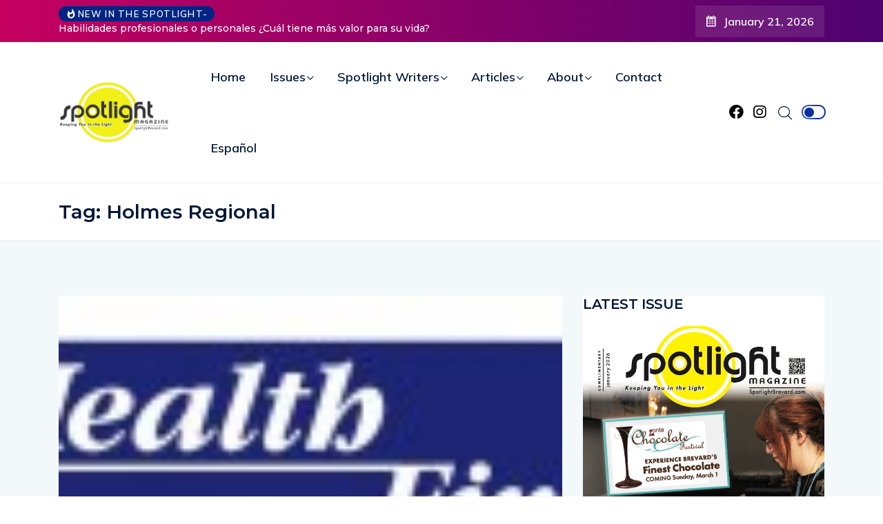

--- FILE ---
content_type: text/html; charset=UTF-8
request_url: https://spotlightbrevard.com/tag/holmes-regional/
body_size: 86066
content:
<!DOCTYPE html>
  <html lang="en-US"> 
    <head>
        <meta charset="UTF-8">
        <meta name="viewport" content="width=device-width, initial-scale=1, maximum-scale=1">
		<title>Holmes Regional &#8211; Spotlight Magazine Brevard</title>
<meta name='robots' content='max-image-preview:large' />
	<style>img:is([sizes="auto" i], [sizes^="auto," i]) { contain-intrinsic-size: 3000px 1500px }</style>
	<!-- Jetpack Site Verification Tags -->
<meta name="google-site-verification" content="3x8YIZzZM-VHdr0ryDRefvL3rH9J6xODT-xjZyX_uFA" />
<link rel='dns-prefetch' href='//secure.gravatar.com' />
<link rel='dns-prefetch' href='//www.googletagmanager.com' />
<link rel='dns-prefetch' href='//stats.wp.com' />
<link rel='dns-prefetch' href='//fonts.googleapis.com' />
<link rel='dns-prefetch' href='//widgets.wp.com' />
<link rel='dns-prefetch' href='//s0.wp.com' />
<link rel='dns-prefetch' href='//0.gravatar.com' />
<link rel='dns-prefetch' href='//1.gravatar.com' />
<link rel='dns-prefetch' href='//2.gravatar.com' />
<link rel="alternate" type="application/rss+xml" title="Spotlight Magazine Brevard &raquo; Feed" href="https://spotlightbrevard.com/feed/" />
<link rel="alternate" type="application/rss+xml" title="Spotlight Magazine Brevard &raquo; Holmes Regional Tag Feed" href="https://spotlightbrevard.com/tag/holmes-regional/feed/" />
		<script type="text/javascript">
			var ajaxurl = 'https://spotlightbrevard.com/wp-admin/admin-ajax.php';
		</script>
		<script type="text/javascript">
/* <![CDATA[ */
window._wpemojiSettings = {"baseUrl":"https:\/\/s.w.org\/images\/core\/emoji\/15.0.3\/72x72\/","ext":".png","svgUrl":"https:\/\/s.w.org\/images\/core\/emoji\/15.0.3\/svg\/","svgExt":".svg","source":{"concatemoji":"https:\/\/spotlightbrevard.com\/wp-includes\/js\/wp-emoji-release.min.js?ver=036fa43206a6bc10f92f01385a5d794e"}};
/*! This file is auto-generated */
!function(i,n){var o,s,e;function c(e){try{var t={supportTests:e,timestamp:(new Date).valueOf()};sessionStorage.setItem(o,JSON.stringify(t))}catch(e){}}function p(e,t,n){e.clearRect(0,0,e.canvas.width,e.canvas.height),e.fillText(t,0,0);var t=new Uint32Array(e.getImageData(0,0,e.canvas.width,e.canvas.height).data),r=(e.clearRect(0,0,e.canvas.width,e.canvas.height),e.fillText(n,0,0),new Uint32Array(e.getImageData(0,0,e.canvas.width,e.canvas.height).data));return t.every(function(e,t){return e===r[t]})}function u(e,t,n){switch(t){case"flag":return n(e,"\ud83c\udff3\ufe0f\u200d\u26a7\ufe0f","\ud83c\udff3\ufe0f\u200b\u26a7\ufe0f")?!1:!n(e,"\ud83c\uddfa\ud83c\uddf3","\ud83c\uddfa\u200b\ud83c\uddf3")&&!n(e,"\ud83c\udff4\udb40\udc67\udb40\udc62\udb40\udc65\udb40\udc6e\udb40\udc67\udb40\udc7f","\ud83c\udff4\u200b\udb40\udc67\u200b\udb40\udc62\u200b\udb40\udc65\u200b\udb40\udc6e\u200b\udb40\udc67\u200b\udb40\udc7f");case"emoji":return!n(e,"\ud83d\udc26\u200d\u2b1b","\ud83d\udc26\u200b\u2b1b")}return!1}function f(e,t,n){var r="undefined"!=typeof WorkerGlobalScope&&self instanceof WorkerGlobalScope?new OffscreenCanvas(300,150):i.createElement("canvas"),a=r.getContext("2d",{willReadFrequently:!0}),o=(a.textBaseline="top",a.font="600 32px Arial",{});return e.forEach(function(e){o[e]=t(a,e,n)}),o}function t(e){var t=i.createElement("script");t.src=e,t.defer=!0,i.head.appendChild(t)}"undefined"!=typeof Promise&&(o="wpEmojiSettingsSupports",s=["flag","emoji"],n.supports={everything:!0,everythingExceptFlag:!0},e=new Promise(function(e){i.addEventListener("DOMContentLoaded",e,{once:!0})}),new Promise(function(t){var n=function(){try{var e=JSON.parse(sessionStorage.getItem(o));if("object"==typeof e&&"number"==typeof e.timestamp&&(new Date).valueOf()<e.timestamp+604800&&"object"==typeof e.supportTests)return e.supportTests}catch(e){}return null}();if(!n){if("undefined"!=typeof Worker&&"undefined"!=typeof OffscreenCanvas&&"undefined"!=typeof URL&&URL.createObjectURL&&"undefined"!=typeof Blob)try{var e="postMessage("+f.toString()+"("+[JSON.stringify(s),u.toString(),p.toString()].join(",")+"));",r=new Blob([e],{type:"text/javascript"}),a=new Worker(URL.createObjectURL(r),{name:"wpTestEmojiSupports"});return void(a.onmessage=function(e){c(n=e.data),a.terminate(),t(n)})}catch(e){}c(n=f(s,u,p))}t(n)}).then(function(e){for(var t in e)n.supports[t]=e[t],n.supports.everything=n.supports.everything&&n.supports[t],"flag"!==t&&(n.supports.everythingExceptFlag=n.supports.everythingExceptFlag&&n.supports[t]);n.supports.everythingExceptFlag=n.supports.everythingExceptFlag&&!n.supports.flag,n.DOMReady=!1,n.readyCallback=function(){n.DOMReady=!0}}).then(function(){return e}).then(function(){var e;n.supports.everything||(n.readyCallback(),(e=n.source||{}).concatemoji?t(e.concatemoji):e.wpemoji&&e.twemoji&&(t(e.twemoji),t(e.wpemoji)))}))}((window,document),window._wpemojiSettings);
/* ]]> */
</script>
<style id='wp-emoji-styles-inline-css' type='text/css'>

	img.wp-smiley, img.emoji {
		display: inline !important;
		border: none !important;
		box-shadow: none !important;
		height: 1em !important;
		width: 1em !important;
		margin: 0 0.07em !important;
		vertical-align: -0.1em !important;
		background: none !important;
		padding: 0 !important;
	}
</style>
<link rel='stylesheet' id='wp-block-library-css' href='https://spotlightbrevard.com/wp-includes/css/dist/block-library/style.min.css?ver=036fa43206a6bc10f92f01385a5d794e' type='text/css' media='all' />
<style id='wp-block-library-theme-inline-css' type='text/css'>
.wp-block-audio :where(figcaption){color:#555;font-size:13px;text-align:center}.is-dark-theme .wp-block-audio :where(figcaption){color:#ffffffa6}.wp-block-audio{margin:0 0 1em}.wp-block-code{border:1px solid #ccc;border-radius:4px;font-family:Menlo,Consolas,monaco,monospace;padding:.8em 1em}.wp-block-embed :where(figcaption){color:#555;font-size:13px;text-align:center}.is-dark-theme .wp-block-embed :where(figcaption){color:#ffffffa6}.wp-block-embed{margin:0 0 1em}.blocks-gallery-caption{color:#555;font-size:13px;text-align:center}.is-dark-theme .blocks-gallery-caption{color:#ffffffa6}:root :where(.wp-block-image figcaption){color:#555;font-size:13px;text-align:center}.is-dark-theme :root :where(.wp-block-image figcaption){color:#ffffffa6}.wp-block-image{margin:0 0 1em}.wp-block-pullquote{border-bottom:4px solid;border-top:4px solid;color:currentColor;margin-bottom:1.75em}.wp-block-pullquote cite,.wp-block-pullquote footer,.wp-block-pullquote__citation{color:currentColor;font-size:.8125em;font-style:normal;text-transform:uppercase}.wp-block-quote{border-left:.25em solid;margin:0 0 1.75em;padding-left:1em}.wp-block-quote cite,.wp-block-quote footer{color:currentColor;font-size:.8125em;font-style:normal;position:relative}.wp-block-quote:where(.has-text-align-right){border-left:none;border-right:.25em solid;padding-left:0;padding-right:1em}.wp-block-quote:where(.has-text-align-center){border:none;padding-left:0}.wp-block-quote.is-large,.wp-block-quote.is-style-large,.wp-block-quote:where(.is-style-plain){border:none}.wp-block-search .wp-block-search__label{font-weight:700}.wp-block-search__button{border:1px solid #ccc;padding:.375em .625em}:where(.wp-block-group.has-background){padding:1.25em 2.375em}.wp-block-separator.has-css-opacity{opacity:.4}.wp-block-separator{border:none;border-bottom:2px solid;margin-left:auto;margin-right:auto}.wp-block-separator.has-alpha-channel-opacity{opacity:1}.wp-block-separator:not(.is-style-wide):not(.is-style-dots){width:100px}.wp-block-separator.has-background:not(.is-style-dots){border-bottom:none;height:1px}.wp-block-separator.has-background:not(.is-style-wide):not(.is-style-dots){height:2px}.wp-block-table{margin:0 0 1em}.wp-block-table td,.wp-block-table th{word-break:normal}.wp-block-table :where(figcaption){color:#555;font-size:13px;text-align:center}.is-dark-theme .wp-block-table :where(figcaption){color:#ffffffa6}.wp-block-video :where(figcaption){color:#555;font-size:13px;text-align:center}.is-dark-theme .wp-block-video :where(figcaption){color:#ffffffa6}.wp-block-video{margin:0 0 1em}:root :where(.wp-block-template-part.has-background){margin-bottom:0;margin-top:0;padding:1.25em 2.375em}
</style>
<link rel='stylesheet' id='gutenberg-pdfjs-css' href='https://spotlightbrevard.com/wp-content/plugins/pdfjs-viewer-shortcode/inc/../blocks/dist/style.css?ver=2.2.2' type='text/css' media='all' />
<link rel='stylesheet' id='mediaelement-css' href='https://spotlightbrevard.com/wp-includes/js/mediaelement/mediaelementplayer-legacy.min.css?ver=4.2.17' type='text/css' media='all' />
<link rel='stylesheet' id='wp-mediaelement-css' href='https://spotlightbrevard.com/wp-includes/js/mediaelement/wp-mediaelement.min.css?ver=036fa43206a6bc10f92f01385a5d794e' type='text/css' media='all' />
<style id='jetpack-sharing-buttons-style-inline-css' type='text/css'>
.jetpack-sharing-buttons__services-list{display:flex;flex-direction:row;flex-wrap:wrap;gap:0;list-style-type:none;margin:5px;padding:0}.jetpack-sharing-buttons__services-list.has-small-icon-size{font-size:12px}.jetpack-sharing-buttons__services-list.has-normal-icon-size{font-size:16px}.jetpack-sharing-buttons__services-list.has-large-icon-size{font-size:24px}.jetpack-sharing-buttons__services-list.has-huge-icon-size{font-size:36px}@media print{.jetpack-sharing-buttons__services-list{display:none!important}}.editor-styles-wrapper .wp-block-jetpack-sharing-buttons{gap:0;padding-inline-start:0}ul.jetpack-sharing-buttons__services-list.has-background{padding:1.25em 2.375em}
</style>
<style id='classic-theme-styles-inline-css' type='text/css'>
/*! This file is auto-generated */
.wp-block-button__link{color:#fff;background-color:#32373c;border-radius:9999px;box-shadow:none;text-decoration:none;padding:calc(.667em + 2px) calc(1.333em + 2px);font-size:1.125em}.wp-block-file__button{background:#32373c;color:#fff;text-decoration:none}
</style>
<style id='global-styles-inline-css' type='text/css'>
:root{--wp--preset--aspect-ratio--square: 1;--wp--preset--aspect-ratio--4-3: 4/3;--wp--preset--aspect-ratio--3-4: 3/4;--wp--preset--aspect-ratio--3-2: 3/2;--wp--preset--aspect-ratio--2-3: 2/3;--wp--preset--aspect-ratio--16-9: 16/9;--wp--preset--aspect-ratio--9-16: 9/16;--wp--preset--color--black: #000000;--wp--preset--color--cyan-bluish-gray: #abb8c3;--wp--preset--color--white: #ffffff;--wp--preset--color--pale-pink: #f78da7;--wp--preset--color--vivid-red: #cf2e2e;--wp--preset--color--luminous-vivid-orange: #ff6900;--wp--preset--color--luminous-vivid-amber: #fcb900;--wp--preset--color--light-green-cyan: #7bdcb5;--wp--preset--color--vivid-green-cyan: #00d084;--wp--preset--color--pale-cyan-blue: #8ed1fc;--wp--preset--color--vivid-cyan-blue: #0693e3;--wp--preset--color--vivid-purple: #9b51e0;--wp--preset--gradient--vivid-cyan-blue-to-vivid-purple: linear-gradient(135deg,rgba(6,147,227,1) 0%,rgb(155,81,224) 100%);--wp--preset--gradient--light-green-cyan-to-vivid-green-cyan: linear-gradient(135deg,rgb(122,220,180) 0%,rgb(0,208,130) 100%);--wp--preset--gradient--luminous-vivid-amber-to-luminous-vivid-orange: linear-gradient(135deg,rgba(252,185,0,1) 0%,rgba(255,105,0,1) 100%);--wp--preset--gradient--luminous-vivid-orange-to-vivid-red: linear-gradient(135deg,rgba(255,105,0,1) 0%,rgb(207,46,46) 100%);--wp--preset--gradient--very-light-gray-to-cyan-bluish-gray: linear-gradient(135deg,rgb(238,238,238) 0%,rgb(169,184,195) 100%);--wp--preset--gradient--cool-to-warm-spectrum: linear-gradient(135deg,rgb(74,234,220) 0%,rgb(151,120,209) 20%,rgb(207,42,186) 40%,rgb(238,44,130) 60%,rgb(251,105,98) 80%,rgb(254,248,76) 100%);--wp--preset--gradient--blush-light-purple: linear-gradient(135deg,rgb(255,206,236) 0%,rgb(152,150,240) 100%);--wp--preset--gradient--blush-bordeaux: linear-gradient(135deg,rgb(254,205,165) 0%,rgb(254,45,45) 50%,rgb(107,0,62) 100%);--wp--preset--gradient--luminous-dusk: linear-gradient(135deg,rgb(255,203,112) 0%,rgb(199,81,192) 50%,rgb(65,88,208) 100%);--wp--preset--gradient--pale-ocean: linear-gradient(135deg,rgb(255,245,203) 0%,rgb(182,227,212) 50%,rgb(51,167,181) 100%);--wp--preset--gradient--electric-grass: linear-gradient(135deg,rgb(202,248,128) 0%,rgb(113,206,126) 100%);--wp--preset--gradient--midnight: linear-gradient(135deg,rgb(2,3,129) 0%,rgb(40,116,252) 100%);--wp--preset--font-size--small: 13px;--wp--preset--font-size--medium: 20px;--wp--preset--font-size--large: 36px;--wp--preset--font-size--x-large: 42px;--wp--preset--spacing--20: 0.44rem;--wp--preset--spacing--30: 0.67rem;--wp--preset--spacing--40: 1rem;--wp--preset--spacing--50: 1.5rem;--wp--preset--spacing--60: 2.25rem;--wp--preset--spacing--70: 3.38rem;--wp--preset--spacing--80: 5.06rem;--wp--preset--shadow--natural: 6px 6px 9px rgba(0, 0, 0, 0.2);--wp--preset--shadow--deep: 12px 12px 50px rgba(0, 0, 0, 0.4);--wp--preset--shadow--sharp: 6px 6px 0px rgba(0, 0, 0, 0.2);--wp--preset--shadow--outlined: 6px 6px 0px -3px rgba(255, 255, 255, 1), 6px 6px rgba(0, 0, 0, 1);--wp--preset--shadow--crisp: 6px 6px 0px rgba(0, 0, 0, 1);}:where(.is-layout-flex){gap: 0.5em;}:where(.is-layout-grid){gap: 0.5em;}body .is-layout-flex{display: flex;}.is-layout-flex{flex-wrap: wrap;align-items: center;}.is-layout-flex > :is(*, div){margin: 0;}body .is-layout-grid{display: grid;}.is-layout-grid > :is(*, div){margin: 0;}:where(.wp-block-columns.is-layout-flex){gap: 2em;}:where(.wp-block-columns.is-layout-grid){gap: 2em;}:where(.wp-block-post-template.is-layout-flex){gap: 1.25em;}:where(.wp-block-post-template.is-layout-grid){gap: 1.25em;}.has-black-color{color: var(--wp--preset--color--black) !important;}.has-cyan-bluish-gray-color{color: var(--wp--preset--color--cyan-bluish-gray) !important;}.has-white-color{color: var(--wp--preset--color--white) !important;}.has-pale-pink-color{color: var(--wp--preset--color--pale-pink) !important;}.has-vivid-red-color{color: var(--wp--preset--color--vivid-red) !important;}.has-luminous-vivid-orange-color{color: var(--wp--preset--color--luminous-vivid-orange) !important;}.has-luminous-vivid-amber-color{color: var(--wp--preset--color--luminous-vivid-amber) !important;}.has-light-green-cyan-color{color: var(--wp--preset--color--light-green-cyan) !important;}.has-vivid-green-cyan-color{color: var(--wp--preset--color--vivid-green-cyan) !important;}.has-pale-cyan-blue-color{color: var(--wp--preset--color--pale-cyan-blue) !important;}.has-vivid-cyan-blue-color{color: var(--wp--preset--color--vivid-cyan-blue) !important;}.has-vivid-purple-color{color: var(--wp--preset--color--vivid-purple) !important;}.has-black-background-color{background-color: var(--wp--preset--color--black) !important;}.has-cyan-bluish-gray-background-color{background-color: var(--wp--preset--color--cyan-bluish-gray) !important;}.has-white-background-color{background-color: var(--wp--preset--color--white) !important;}.has-pale-pink-background-color{background-color: var(--wp--preset--color--pale-pink) !important;}.has-vivid-red-background-color{background-color: var(--wp--preset--color--vivid-red) !important;}.has-luminous-vivid-orange-background-color{background-color: var(--wp--preset--color--luminous-vivid-orange) !important;}.has-luminous-vivid-amber-background-color{background-color: var(--wp--preset--color--luminous-vivid-amber) !important;}.has-light-green-cyan-background-color{background-color: var(--wp--preset--color--light-green-cyan) !important;}.has-vivid-green-cyan-background-color{background-color: var(--wp--preset--color--vivid-green-cyan) !important;}.has-pale-cyan-blue-background-color{background-color: var(--wp--preset--color--pale-cyan-blue) !important;}.has-vivid-cyan-blue-background-color{background-color: var(--wp--preset--color--vivid-cyan-blue) !important;}.has-vivid-purple-background-color{background-color: var(--wp--preset--color--vivid-purple) !important;}.has-black-border-color{border-color: var(--wp--preset--color--black) !important;}.has-cyan-bluish-gray-border-color{border-color: var(--wp--preset--color--cyan-bluish-gray) !important;}.has-white-border-color{border-color: var(--wp--preset--color--white) !important;}.has-pale-pink-border-color{border-color: var(--wp--preset--color--pale-pink) !important;}.has-vivid-red-border-color{border-color: var(--wp--preset--color--vivid-red) !important;}.has-luminous-vivid-orange-border-color{border-color: var(--wp--preset--color--luminous-vivid-orange) !important;}.has-luminous-vivid-amber-border-color{border-color: var(--wp--preset--color--luminous-vivid-amber) !important;}.has-light-green-cyan-border-color{border-color: var(--wp--preset--color--light-green-cyan) !important;}.has-vivid-green-cyan-border-color{border-color: var(--wp--preset--color--vivid-green-cyan) !important;}.has-pale-cyan-blue-border-color{border-color: var(--wp--preset--color--pale-cyan-blue) !important;}.has-vivid-cyan-blue-border-color{border-color: var(--wp--preset--color--vivid-cyan-blue) !important;}.has-vivid-purple-border-color{border-color: var(--wp--preset--color--vivid-purple) !important;}.has-vivid-cyan-blue-to-vivid-purple-gradient-background{background: var(--wp--preset--gradient--vivid-cyan-blue-to-vivid-purple) !important;}.has-light-green-cyan-to-vivid-green-cyan-gradient-background{background: var(--wp--preset--gradient--light-green-cyan-to-vivid-green-cyan) !important;}.has-luminous-vivid-amber-to-luminous-vivid-orange-gradient-background{background: var(--wp--preset--gradient--luminous-vivid-amber-to-luminous-vivid-orange) !important;}.has-luminous-vivid-orange-to-vivid-red-gradient-background{background: var(--wp--preset--gradient--luminous-vivid-orange-to-vivid-red) !important;}.has-very-light-gray-to-cyan-bluish-gray-gradient-background{background: var(--wp--preset--gradient--very-light-gray-to-cyan-bluish-gray) !important;}.has-cool-to-warm-spectrum-gradient-background{background: var(--wp--preset--gradient--cool-to-warm-spectrum) !important;}.has-blush-light-purple-gradient-background{background: var(--wp--preset--gradient--blush-light-purple) !important;}.has-blush-bordeaux-gradient-background{background: var(--wp--preset--gradient--blush-bordeaux) !important;}.has-luminous-dusk-gradient-background{background: var(--wp--preset--gradient--luminous-dusk) !important;}.has-pale-ocean-gradient-background{background: var(--wp--preset--gradient--pale-ocean) !important;}.has-electric-grass-gradient-background{background: var(--wp--preset--gradient--electric-grass) !important;}.has-midnight-gradient-background{background: var(--wp--preset--gradient--midnight) !important;}.has-small-font-size{font-size: var(--wp--preset--font-size--small) !important;}.has-medium-font-size{font-size: var(--wp--preset--font-size--medium) !important;}.has-large-font-size{font-size: var(--wp--preset--font-size--large) !important;}.has-x-large-font-size{font-size: var(--wp--preset--font-size--x-large) !important;}
:where(.wp-block-post-template.is-layout-flex){gap: 1.25em;}:where(.wp-block-post-template.is-layout-grid){gap: 1.25em;}
:where(.wp-block-columns.is-layout-flex){gap: 2em;}:where(.wp-block-columns.is-layout-grid){gap: 2em;}
:root :where(.wp-block-pullquote){font-size: 1.5em;line-height: 1.6;}
</style>
<link rel='stylesheet' id='wp-blog-designer-fontawesome-stylesheets-css' href='https://spotlightbrevard.com/wp-content/plugins/blog-designer//admin/css/fontawesome-all.min.css?ver=1.0' type='text/css' media='all' />
<link rel='stylesheet' id='wp-blog-designer-css-stylesheets-css' href='https://spotlightbrevard.com/wp-content/plugins/blog-designer/public/css/designer_css.css?ver=1.0' type='text/css' media='all' />
<link rel='stylesheet' id='contact-form-7-css' href='https://spotlightbrevard.com/wp-content/plugins/contact-form-7/includes/css/styles.css?ver=6.0.4' type='text/css' media='all' />
<link rel='stylesheet' id='sfly-tbgrdr-css-css' href='https://spotlightbrevard.com/wp-content/plugins/thumbnail-grid/css/thumbnailgrid.css?ver=036fa43206a6bc10f92f01385a5d794e' type='text/css' media='all' />
<link rel='stylesheet' id='ennlil-fonts-css' href='https://fonts.googleapis.com/css?family=Montserrat%3A100%2C100i%2C200%2C200i%2C300%2C300i%2C400%2C400i%2C500%2C500i%2C600%2C600i%2C700%2C700i%2C800%2C800i%2C900%2C900i%7CMulish%3A200%2C200i%2C300%2C300i%2C400%2C400i%2C500%2C500i%2C600%2C600i%2C700%2C700i%2C800%2C800i%2C900%2C900i&#038;subset=latin' type='text/css' media='all' />
<link rel='stylesheet' id='theme-font-awesome-css' href='https://spotlightbrevard.com/wp-content/themes/ennlil/assets/css/font-awesome.css?ver=036fa43206a6bc10f92f01385a5d794e' type='text/css' media='all' />
<link rel='stylesheet' id='icon-font-css' href='https://spotlightbrevard.com/wp-content/themes/ennlil/assets/css/icon-font.css?ver=036fa43206a6bc10f92f01385a5d794e' type='text/css' media='all' />
<link rel='stylesheet' id='animate-css' href='https://spotlightbrevard.com/wp-content/themes/ennlil/assets/css/animate.css?ver=036fa43206a6bc10f92f01385a5d794e' type='text/css' media='all' />
<link rel='stylesheet' id='magnific-popup-css' href='https://spotlightbrevard.com/wp-content/themes/ennlil/assets/css/magnific-popup.css?ver=036fa43206a6bc10f92f01385a5d794e' type='text/css' media='all' />
<link rel='stylesheet' id='owl-carousel-css' href='https://spotlightbrevard.com/wp-content/themes/ennlil/assets/css/owl.carousel.min.css?ver=036fa43206a6bc10f92f01385a5d794e' type='text/css' media='all' />
<link rel='stylesheet' id='owl-theme-css' href='https://spotlightbrevard.com/wp-content/themes/ennlil/assets/css/owl.theme.min.css?ver=036fa43206a6bc10f92f01385a5d794e' type='text/css' media='all' />
<link rel='stylesheet' id='slick-css' href='https://spotlightbrevard.com/wp-content/themes/ennlil/assets/css/slick.css?ver=036fa43206a6bc10f92f01385a5d794e' type='text/css' media='all' />
<link rel='stylesheet' id='slicknav-css' href='https://spotlightbrevard.com/wp-content/themes/ennlil/assets/css/slicknav.css?ver=036fa43206a6bc10f92f01385a5d794e' type='text/css' media='all' />
<link rel='stylesheet' id='swiper-css' href='https://spotlightbrevard.com/wp-content/plugins/elementor/assets/lib/swiper/v8/css/swiper.min.css?ver=8.4.5' type='text/css' media='all' />
<link rel='stylesheet' id='flickity-css' href='https://spotlightbrevard.com/wp-content/themes/ennlil/assets/css/flickity.min.css?ver=036fa43206a6bc10f92f01385a5d794e' type='text/css' media='all' />
<link rel='stylesheet' id='bootstrap-css' href='https://spotlightbrevard.com/wp-content/themes/ennlil/assets/css/bootstrap.min.css?ver=4.0' type='text/css' media='all' />
<link rel='stylesheet' id='ennlil-main-css' href='https://spotlightbrevard.com/wp-content/themes/ennlil/assets/css/main.css?ver=036fa43206a6bc10f92f01385a5d794e' type='text/css' media='all' />
<link rel='stylesheet' id='ennlil-responsive-css' href='https://spotlightbrevard.com/wp-content/themes/ennlil/assets/css/responsive.css?ver=036fa43206a6bc10f92f01385a5d794e' type='text/css' media='all' />
<link rel='stylesheet' id='ennlil-style-css' href='https://spotlightbrevard.com/wp-content/themes/ennlil/style.css?ver=036fa43206a6bc10f92f01385a5d794e' type='text/css' media='all' />
<link rel='stylesheet' id='ennlil-custom-style-css' href='https://spotlightbrevard.com/wp-content/themes/ennlil/assets/css/custom-style.css?ver=036fa43206a6bc10f92f01385a5d794e' type='text/css' media='all' />
<style id='ennlil-custom-style-inline-css' type='text/css'>
.logo img {max-width: 184px;}body.blog .blog-new-layout .entry-media img {height: 470px;}body {color: #574F63;}.top-header-area {background: #002584;} .theme_header_design__gradient .mainmenu, .site-navigation.sticky {
				background-image: linear-gradient(90deg, #c6005f 0%, #4d0270 100%);
			} .top-header-area.top-bar-three {
				background-image: linear-gradient(90deg, #c6005f 0%, #4d0270 100%);
			} .category-layout-one .blog-post-wrapper a.read_more_Btutton, .category-layout-two .blog-post-wrapper a.read_more_Btutton, .grid-layout-two .blog-post-wrapper a.read_more_Btutton, .swiper_thumb_box_Bg .swiper-slide-thumb-active, .blog-post-comment .comment-respond .comment-form .btn-comments, .main-container .theme-pagination-style ul.page-numbers li span.current, .theme-single-blog-wrapper .theme-post-contentt .entry-details .read_more_Btutton
			
			{
				background: linear-gradient(90deg, #C6005F 0%, #4D0270 100%)!important;
			} .category-layout-one .blog-post-wrapper a.read_more_Btutton:hover, .category-layout-two .blog-post-wrapper a.read_more_Btutton:hover, .grid-layout-two .blog-post-wrapper a.read_more_Btutton:hover, .blog-post-comment .comment-respond .comment-form .btn-comments:hover, .theme-single-blog-wrapper .theme-post-contentt .entry-details .read_more_Btutton:hover
			
			{
				background: linear-gradient(90deg, #4D0270 0%, #C6005F 100%)!important;
			}.news-block-style .news-content h4 a, .widget-post-wrap h4.post-title a {
					background-image: linear-gradient(to right, #C6005F 0%, #4D0270 100%)!important;
					
		
			}.theme-single-blog-wrapper .theme-post-contentt h2.post-title a:hover {color: #C6005F!important;} .home-blog-tab-right ul.wpt-tabs li.selected a:before, .blog-sidebar .tagcloud a:hover, .blog-single .tag-lists a:hover, .tagcloud a:hover, .wp-block-tag-cloud a:hover, .theme_author_Socials a:hover {background: #C20160!important;}.blog-sidebar .widget ul.wpt-tabs li.selected a, .home-blog-tab-right ul.wpt-tabs li.selected a, .news_video_post_section .tab_small_list_video_Item .video_tab_list_samll_Thumbnail i, .theme_blog_nav_Title a:hover {color: #C20160!important;}.news_tab_Block .nav-tabs .nav-link.active span.tab_menu_Item, .blog-sidebar .tagcloud a:hover, .blog-single .tag-lists a:hover, .tagcloud a:hover, .wp-block-tag-cloud a:hover, .theme_post_list_tab__Inner ul.post_tab_list_Menu li a.active span {border-color: #C20160!important;}
					.cat-item-1888 span.post_count {background-color : #170059 !important;} 
				
					.cat-item-1636 span.post_count {background-color : #ffbc00 !important;} 
				
					.cat-item-1637 span.post_count {background-color : #ffbc00 !important;} 
				
					.cat-item-1712 span.post_count {background-color : #ffbc00 !important;} 
				
					.cat-item-1851 span.post_count {background-color : #6360ff !important;} 
				
					.cat-item-1852 span.post_count {background-color : #ff3a3a !important;} 
				
					.cat-item-1885 span.post_count {background-color : #ffbc00 !important;} 
				
					.cat-item-1854 span.post_count {background-color : #03c63a !important;} 
				
					.cat-item-1855 span.post_count {background-color : #1298fc !important;} 
				
					.cat-item-1856 span.post_count {background-color : #ff9900 !important;} 
				
					.cat-item-1857 span.post_count {background-color : #1458e9 !important;} 
				
					.cat-item-1886 span.post_count {background-color : #b50087 !important;} 
				
					.cat-item-1887 span.post_count {background-color : #ffbc00 !important;} 
				
					.cat-item-1564 span.post_count {background-color : #ffbc00 !important;} 
				
					.cat-item-1889 span.post_count {background-color : #00e9ed !important;} 
				
					.cat-item-1891 span.post_count {background-color : #008c31 !important;} 
				
					.cat-item-1892 span.post_count {background-color : #005e19 !important;} 
				
					.cat-item-1893 span.post_count {background-color : #d30038 !important;} 
				
					.cat-item-1894 span.post_count {background-color : #ffbc00 !important;} 
				
					.cat-item-1895 span.post_count {background-color : #eeee22 !important;} 
				
					.cat-item-1911 span.post_count {background-color : #ffbc00 !important;} 
				
					.cat-item-1912 span.post_count {background-color : #81d742 !important;} 
				
					.cat-item-1913 span.post_count {background-color : #8224e3 !important;} 
				
					.cat-item-1914 span.post_count {background-color : #dd3333 !important;} 
				
					.cat-item-1916 span.post_count {background-color : #ffbc00 !important;} 
				
					.cat-item-2035 span.post_count {background-color : #ffbc00 !important;} 
				
					.cat-item-2046 span.post_count {background-color : #ffbc00 !important;} 
				
					.cat-item-211 span.post_count {background-color : #ffbc00 !important;} 
				
					.cat-item-7 span.post_count {background-color : #ffbc00 !important;} 
				
					.cat-item-8 span.post_count {background-color : #ffbc00 !important;} 
				
					.cat-item-10 span.post_count {background-color : #ffbc00 !important;} 
				
					.cat-item-11 span.post_count {background-color : #ffbc00 !important;} 
				
					.cat-item-13 span.post_count {background-color : #ffbc00 !important;} 
				
					.cat-item-14 span.post_count {background-color : #ffbc00 !important;} 
				
					.cat-item-15 span.post_count {background-color : #ffbc00 !important;} 
				
					.cat-item-21 span.post_count {background-color : #ffbc00 !important;} 
				
					.cat-item-25 span.post_count {background-color : #ffbc00 !important;} 
				
					.cat-item-44 span.post_count {background-color : #ffbc00 !important;} 
				
					.cat-item-46 span.post_count {background-color : #ffbc00 !important;} 
				
					.cat-item-152 span.post_count {background-color : #ffbc00 !important;} 
				
					.cat-item-199 span.post_count {background-color : #ffbc00 !important;} 
				
					.cat-item-1 span.post_count {background-color : #ffbc00 !important;} 
				
					.cat-item-306 span.post_count {background-color : #ffbc00 !important;} 
				
					.cat-item-456 span.post_count {background-color : #ffbc00 !important;} 
				
					.cat-item-458 span.post_count {background-color : #ffbc00 !important;} 
				
					.cat-item-489 span.post_count {background-color : #ffbc00 !important;} 
				
					.cat-item-659 span.post_count {background-color : #ffbc00 !important;} 
				
					.cat-item-729 span.post_count {background-color : #ffbc00 !important;} 
				
					.cat-item-758 span.post_count {background-color : #ffbc00 !important;} 
				
					.cat-item-759 span.post_count {background-color : #ffbc00 !important;} 
				
					.cat-item-854 span.post_count {background-color : #ffbc00 !important;} 
				
					.cat-item-975 span.post_count {background-color : #ffbc00 !important;} 
				
					.cat-item-1118 span.post_count {background-color : #ffbc00 !important;} 
				
					.cat-item-1295 span.post_count {background-color : #ffbc00 !important;} 
				
					.cat-item-1453 span.post_count {background-color : #ffbc00 !important;} 
				
</style>
<link rel='stylesheet' id='jetpack_likes-css' href='https://spotlightbrevard.com/wp-content/plugins/jetpack/modules/likes/style.css?ver=14.3' type='text/css' media='all' />
<link rel='stylesheet' id='csf-google-web-fonts-css' href='//fonts.googleapis.com/css?family=Mulish:400%7CMontserrat:700&#038;subset=latin-ext&#038;display=swap' type='text/css' media='all' />
<script type="text/javascript" src="https://spotlightbrevard.com/wp-includes/js/jquery/jquery.min.js?ver=3.7.1" id="jquery-core-js"></script>
<script type="text/javascript" src="https://spotlightbrevard.com/wp-includes/js/jquery/jquery-migrate.min.js?ver=3.4.1" id="jquery-migrate-js"></script>
<script type="text/javascript" src="https://spotlightbrevard.com/wp-includes/js/imagesloaded.min.js?ver=5.0.0" id="imagesloaded-js"></script>
<script type="text/javascript" src="https://spotlightbrevard.com/wp-includes/js/masonry.min.js?ver=4.2.2" id="masonry-js"></script>
<script type="text/javascript" src="https://spotlightbrevard.com/wp-content/plugins/blog-designer/public/js/ticker.min.js?ver=1.0" id="ticker-js"></script>
<script type="text/javascript" src="https://spotlightbrevard.com/wp-content/plugins/blog-designer/public/js/designer.js?ver=1.0" id="wp-blog-designer-script-js"></script>

<!-- Google tag (gtag.js) snippet added by Site Kit -->

<!-- Google Analytics snippet added by Site Kit -->
<script type="text/javascript" src="https://www.googletagmanager.com/gtag/js?id=GT-TQS9N5CL" id="google_gtagjs-js" async></script>
<script type="text/javascript" id="google_gtagjs-js-after">
/* <![CDATA[ */
window.dataLayer = window.dataLayer || [];function gtag(){dataLayer.push(arguments);}
gtag("set","linker",{"domains":["spotlightbrevard.com"]});
gtag("js", new Date());
gtag("set", "developer_id.dZTNiMT", true);
gtag("config", "GT-TQS9N5CL");
 window._googlesitekit = window._googlesitekit || {}; window._googlesitekit.throttledEvents = []; window._googlesitekit.gtagEvent = (name, data) => { var key = JSON.stringify( { name, data } ); if ( !! window._googlesitekit.throttledEvents[ key ] ) { return; } window._googlesitekit.throttledEvents[ key ] = true; setTimeout( () => { delete window._googlesitekit.throttledEvents[ key ]; }, 5 ); gtag( "event", name, { ...data, event_source: "site-kit" } ); } 
/* ]]> */
</script>

<!-- End Google tag (gtag.js) snippet added by Site Kit -->
<link rel="https://api.w.org/" href="https://spotlightbrevard.com/wp-json/" /><link rel="alternate" title="JSON" type="application/json" href="https://spotlightbrevard.com/wp-json/wp/v2/tags/436" /><link rel="EditURI" type="application/rsd+xml" title="RSD" href="https://spotlightbrevard.com/xmlrpc.php?rsd" />

<meta name="generator" content="Site Kit by Google 1.147.0" /><script type="text/javascript">//<![CDATA[
  function external_links_in_new_windows_loop() {
    if (!document.links) {
      document.links = document.getElementsByTagName('a');
    }
    var change_link = false;
    var force = '';
    var ignore = '';

    for (var t=0; t<document.links.length; t++) {
      var all_links = document.links[t];
      change_link = false;
      
      if(document.links[t].hasAttribute('onClick') == false) {
        // forced if the address starts with http (or also https), but does not link to the current domain
        if(all_links.href.search(/^http/) != -1 && all_links.href.search('spotlightbrevard.com') == -1 && all_links.href.search(/^#/) == -1) {
          // console.log('Changed ' + all_links.href);
          change_link = true;
        }
          
        if(force != '' && all_links.href.search(force) != -1) {
          // forced
          // console.log('force ' + all_links.href);
          change_link = true;
        }
        
        if(ignore != '' && all_links.href.search(ignore) != -1) {
          // console.log('ignore ' + all_links.href);
          // ignored
          change_link = false;
        }

        if(change_link == true) {
          // console.log('Changed ' + all_links.href);
          document.links[t].setAttribute('onClick', 'javascript:window.open(\'' + all_links.href.replace(/'/g, '') + '\', \'_blank\', \'noopener\'); return false;');
          document.links[t].removeAttribute('target');
        }
      }
    }
  }
  
  // Load
  function external_links_in_new_windows_load(func)
  {  
    var oldonload = window.onload;
    if (typeof window.onload != 'function'){
      window.onload = func;
    } else {
      window.onload = function(){
        oldonload();
        func();
      }
    }
  }

  external_links_in_new_windows_load(external_links_in_new_windows_loop);
  //]]></script>

	<style>img#wpstats{display:none}</style>
		<meta name="generator" content="Elementor 3.27.6; features: e_font_icon_svg, additional_custom_breakpoints, e_element_cache; settings: css_print_method-external, google_font-enabled, font_display-swap">
			<style>
				.e-con.e-parent:nth-of-type(n+4):not(.e-lazyloaded):not(.e-no-lazyload),
				.e-con.e-parent:nth-of-type(n+4):not(.e-lazyloaded):not(.e-no-lazyload) * {
					background-image: none !important;
				}
				@media screen and (max-height: 1024px) {
					.e-con.e-parent:nth-of-type(n+3):not(.e-lazyloaded):not(.e-no-lazyload),
					.e-con.e-parent:nth-of-type(n+3):not(.e-lazyloaded):not(.e-no-lazyload) * {
						background-image: none !important;
					}
				}
				@media screen and (max-height: 640px) {
					.e-con.e-parent:nth-of-type(n+2):not(.e-lazyloaded):not(.e-no-lazyload),
					.e-con.e-parent:nth-of-type(n+2):not(.e-lazyloaded):not(.e-no-lazyload) * {
						background-image: none !important;
					}
				}
			</style>
			
<!-- Jetpack Open Graph Tags -->
<meta property="og:type" content="website" />
<meta property="og:title" content="Holmes Regional &#8211; Spotlight Magazine Brevard" />
<meta property="og:url" content="https://spotlightbrevard.com/tag/holmes-regional/" />
<meta property="og:site_name" content="Spotlight Magazine Brevard" />
<meta property="og:image" content="https://spotlightbrevard.com/wp-content/uploads/2024/11/cropped-Screenshot-2024-11-26-153223.jpg" />
<meta property="og:image:width" content="512" />
<meta property="og:image:height" content="512" />
<meta property="og:image:alt" content="" />
<meta property="og:locale" content="en_US" />

<!-- End Jetpack Open Graph Tags -->
<style type="text/css">body{font-family:"Mulish";color:#574F63;font-weight:normal;font-size:15px;line-height:24px;}h1{font-family:"Montserrat";color:#1c1c1c;font-weight:700;text-align:left;font-size:42px;line-height:50px;}h2{font-family:"Montserrat";color:#1c1c1c;font-weight:700;text-align:left;font-size:28px;line-height:36px;}h3{font-family:"Montserrat";color:#1c1c1c;font-weight:700;text-align:left;font-size:24px;line-height:28px;}h4{font-family:"Montserrat";color:#1c1c1c;font-weight:700;text-align:left;font-size:18px;line-height:28px;}h5{font-family:"Montserrat";color:#1c1c1c;font-weight:700;text-align:left;font-size:14px;line-height:24px;}h6{font-family:"Montserrat";color:#1c1c1c;font-weight:700;text-align:left;font-size:14px;line-height:28px;}.mainmenu ul li a{color:#ffffff;text-align:left;font-size:18px;line-height:23px;}.main-container.blog-spacing{padding-top:80px;padding-right:0px;padding-bottom:80px;padding-left:0px;}.main-container.cat-page-spacing{padding-top:80px;padding-right:0px;padding-bottom:80px;padding-left:0px;}.category-layout-one .blog-post-wrapper .cat-one-post-image{height:275px;}.category-layout-three .news-block-design .item{min-height:424px!important;}.cat-layout-alt .blog-post-wrapper .post-media{height:326px;}.blog-layout-one{padding-top:80px;padding-right:0px;padding-bottom:80px;padding-left:0px;}.blog.main-container.error-wrapper{padding-top:135px;padding-right:0px;padding-bottom:140px;padding-left:0px;}body{background-color:#fff;}body{color:#574F63;}#preloader{background-color:#001737!important;}.backto{background-color:#f06544!important;}.backto:hover{background-color:#001737!important;}.top-header-area.top-bar-four{background-color:#002584!important;}.breaking_header_Top .breaking-title{background-color:#C20160!important;}.breaking-title, .top-bar-three p.breaking-title{color:#fff!important;}.header-date{color:#fff!important;}.top-social li a{color:#000000;}.theme_header_design__One .theme-search-box .search-btn{color:#fff;}.recipe_sign_btn a{background-color:#C20160!important;}.recipe_sign_btn a:hover{background-color:#002584!important;}.recipe_sign_btn a{color:#fff!important;}.nav-wrapp-three .mainmenu ul li a{color:#001737!important;}.nav-wrapp-three .mainmenu ul li a:hover{color:#c20160!important;}.mainmenu li ul{background-color:#001737!important;}.nav-wrapp-three .mainmenu li ul.sub-menu li a{color:#fff!important;}.nav-wrapp-three .mainmenu li ul.sub-menu li a:hover{color:#fff!important;}.mainmenu li ul li a{border-color:#10264a!important;}a.slicknav_btn{background-color:#C20160!important;}ul.slicknav_nav{background-color:#001737!important;}.slicknav_nav li a:hover{background-color:#C20160!important;}</style><link rel="icon" href="https://spotlightbrevard.com/wp-content/uploads/2024/11/cropped-Screenshot-2024-11-26-153223-32x32.jpg" sizes="32x32" />
<link rel="icon" href="https://spotlightbrevard.com/wp-content/uploads/2024/11/cropped-Screenshot-2024-11-26-153223-192x192.jpg" sizes="192x192" />
<link rel="apple-touch-icon" href="https://spotlightbrevard.com/wp-content/uploads/2024/11/cropped-Screenshot-2024-11-26-153223-180x180.jpg" />
<meta name="msapplication-TileImage" content="https://spotlightbrevard.com/wp-content/uploads/2024/11/cropped-Screenshot-2024-11-26-153223-270x270.jpg" />
		<style type="text/css" id="wp-custom-css">
			.home-two-tabbli .theme_post_list_tab__wrapper {
    padding: 50px 50px 70px;
}

.nav-wrapp-three .mainmenu li ul.sub-menu li ul.sub-menu li a {
    border-bottom: 1px solid #10264a!important;
}

.nav-wrapp-three .mainmenu li ul.sub-menu li:last-child ul.sub-menu li a {
    border-bottom: 1px solid #10264a!important;
}

.mainmenu li ul li a {
	font-size: 14px;
}

@media (max-width: 767px) {
.theme_single_blog_banner__Center .full-width-captions {
    left: auto;
}
	.footer-widget .textwidget img.foooter-img {
    max-width: 140px!important;
}
	
}

.home-cat-list .theme_cat_img_List .theme_img_cat_item_List li {
    margin-right: 19.8px;
}

body.page-template-default .apsc-theme-4 .apsc-each-profile a, body.elementor-page .apsc-theme-4 .apsc-each-profile a {
    width: 154px;
    padding: 12px 17px;
}



@media (max-width: 767px) {
body.page-template-default .apsc-theme-4 .apsc-each-profile a, body.elementor-page .apsc-theme-4 .apsc-each-profile a {
    width: 100%;
}

}



/*** CUSTOM CSS ***/

/*** Main demo Custom CSS ***/
.weekend-top .owl-nav > div:hover {
    background: #001737!important;
}

.footer-widget ul, .footer-widget ul li a {
    font-size: 18px;
    line-height: 40px;
}

.theme_post_list_tab__wrapper .post_tab_list__Content h3 {
    color: #001737;
}


.home-blog-tab-right .wpt_widget_content .wpt-postmeta {
    display: none;
}

.post_list_tab_all_Button {
    display: none;
}

.blog_layout_one_Top.home_style_single {
    padding-top: 95px!important;
    margin-top: -37px!important;
}

.subscribe-text h3 {
    font-family: 'Mulish';
}

@media (max-width: 767px) { 
	
.blog_layout_one_Top.home_style_single {
    padding-top: 60px!important;
    margin-top: 0px!important;
}
	
}


/*** Footer Demo CSS ***/

.footer_two_Widget, .footer_three_Widget, .footer_four_Widget,  {
    padding-left: 35px;
}

.footer_two_Widget, .footer_three_Widget, .footer_four_Widget {
	    -ms-flex: 0 0 16.666667%;
    flex: 0 0 16.666667%;
    max-width: 16.666667%;
}

.footer_one_Widget,  {
	    -ms-flex: 0 0 25%;
    flex: 0 0 25%;
    max-width: 25%;
}

.footer-widget.widget_text .textwidget p {
    font-size: 17px;
    line-height: 29px;
    color: #182B49; 
}

.footer-widget h4.widget-title {
    font-size: 22px;
}

body.dark-mode .footer-widget.widget_text .textwidget p {
    color: #fff;
}		</style>
		    </head>
	
	
    <body data-rsssl=1 class="archive tag tag-holmes-regional tag-436 wp-custom-logo sidebar-active elementor-default elementor-kit-10120" >
		
		
		<!-- Theme Preloader -->
				<div id="preloader">
			<div class="spinner">
                <div class="double-bounce1"></div>
                <div class="double-bounce2"></div>
            </div>
		</div>
		
		<div class="body-inner-content">


		
<header id="common-theme-header" class="header-area header-three-layout theme_header_design__three stick-top">

		<div class="top-header-area top-bar-three">
		<div class="container">
			<div class="row align-items-center">
				<div class="col-md-8">
									


<div class="theme_breaking__News breaking-news carousel slide carousel-fade" data-ride="carousel">
	<p class="breaking-title">NEW IN THE SPOTLIGHT- </p>
	<div class="breaking-news-slides carousel-inner">
	
	
	
		
	<div class="single-breaking-news carousel-item active">
	
	<h6 class="breaking-list-title"><a href="https://spotlightbrevard.com/habilidades-profesionales-o-personales-cual-tiene-mas-valor-para-su-vida/">Habilidades profesionales o personales ¿Cuál tiene más valor para su vida?</a></h6>
	</div>

	
		<div class="single-breaking-news carousel-item"> 
	
	<h6 class="breaking-list-title"><a href="https://spotlightbrevard.com/stepping-into-2026-with-purpose-by-maritza-acevedo/">Stepping into 2026 with Purpose, by Maritza Acevedo</a></h6>
	</div>

	
		<div class="single-breaking-news carousel-item"> 
	
	<h6 class="breaking-list-title"><a href="https://spotlightbrevard.com/are-you-a-peacemaker-by-jerry-omeara/">ARE YOU A PEACEMAKER? by Jerry O&#8217;Meara</a></h6>
	</div>

	
		<div class="single-breaking-news carousel-item"> 
	
	<h6 class="breaking-list-title"><a href="https://spotlightbrevard.com/november-2025/">November 2025</a></h6>
	</div>

	
	</div>
</div>

					
								
				</div>
				<div class="col-md-4 text-right top-right-box">
					<div class="header-date">
						<i class="icofont-ui-calendar"></i> January 21, 2026					</div>
				</div>
			</div>	
		</div>
	</div> 
	
	<div class="main-nav-area header-three-area">
		<div class="container">
			<div class="row align-items-center">
				<div class="col-lg-2 col-md-12">
				
					<div class="logo theme-logo">
					<a href="https://spotlightbrevard.com/" class="custom-logo-link" rel="home"><img fetchpriority="high" width="1315" height="745" src="https://spotlightbrevard.com/wp-content/uploads/2025/02/cropped-Spotlight-Magazine-Logo-PNG.jpg" class="custom-logo" alt="Spotlight Magazine Brevard" decoding="async" srcset="https://spotlightbrevard.com/wp-content/uploads/2025/02/cropped-Spotlight-Magazine-Logo-PNG.jpg 1315w, https://spotlightbrevard.com/wp-content/uploads/2025/02/cropped-Spotlight-Magazine-Logo-PNG-300x170.jpg 300w, https://spotlightbrevard.com/wp-content/uploads/2025/02/cropped-Spotlight-Magazine-Logo-PNG-1024x580.jpg 1024w, https://spotlightbrevard.com/wp-content/uploads/2025/02/cropped-Spotlight-Magazine-Logo-PNG-768x435.jpg 768w, https://spotlightbrevard.com/wp-content/uploads/2025/02/cropped-Spotlight-Magazine-Logo-PNG-600x340.jpg 600w" sizes="(max-width: 1315px) 100vw, 1315px" data-attachment-id="10848" data-permalink="https://spotlightbrevard.com/spotlight-magazine-logo-png/cropped-spotlight-magazine-logo-png-jpg/" data-orig-file="https://spotlightbrevard.com/wp-content/uploads/2025/02/cropped-Spotlight-Magazine-Logo-PNG.jpg" data-orig-size="1315,745" data-comments-opened="0" data-image-meta="{&quot;aperture&quot;:&quot;0&quot;,&quot;credit&quot;:&quot;&quot;,&quot;camera&quot;:&quot;&quot;,&quot;caption&quot;:&quot;&quot;,&quot;created_timestamp&quot;:&quot;0&quot;,&quot;copyright&quot;:&quot;&quot;,&quot;focal_length&quot;:&quot;0&quot;,&quot;iso&quot;:&quot;0&quot;,&quot;shutter_speed&quot;:&quot;0&quot;,&quot;title&quot;:&quot;&quot;,&quot;orientation&quot;:&quot;0&quot;}" data-image-title="cropped-Spotlight-Magazine-Logo-PNG.jpg" data-image-description="&lt;p&gt;https://spotlight2.effexhost.com/wp-content/uploads/2025/02/cropped-Spotlight-Magazine-Logo-PNG.jpg&lt;/p&gt;
" data-image-caption="" data-medium-file="https://spotlightbrevard.com/wp-content/uploads/2025/02/cropped-Spotlight-Magazine-Logo-PNG-300x170.jpg" data-large-file="https://spotlightbrevard.com/wp-content/uploads/2025/02/cropped-Spotlight-Magazine-Logo-PNG-1024x580.jpg" /></a>					</div>
					
												
						<div class="logo dark-mode-logo">
						<h1 class="text-logo theme-logo-text text-dark-logo"><a href="https://spotlightbrevard.com/">Spotlight Magazine Brevard</a></h1>						</div>
						
										
					
					
				</div>
				
				<div class="col-lg-8 col-md-12">
					<div class="nav-menu-wrapper text-left">
						<div class="container nav-wrapp-three">
							<div class="ennlil-responsive-menu"></div>
							<div class="mainmenu">
								<div class="menu-cartoon-corner-container"><ul id="primary-menu" class="menu"><li id="menu-item-39" class="menu-item menu-item-type-custom menu-item-object-custom menu-item-39"><a href="https://spotlight2.effexhost.com/">Home</a></li>
<li id="menu-item-8938" class="menu-item menu-item-type-post_type menu-item-object-page menu-item-has-children menu-item-8938"><a href="https://spotlightbrevard.com/issues/">Issues</a>
<ul class="sub-menu">
	<li id="menu-item-8939" class="menu-item menu-item-type-post_type menu-item-object-page menu-item-8939"><a href="https://spotlightbrevard.com/issues/issues-archive/">Issues Archive</a></li>
</ul>
</li>
<li id="menu-item-10596" class="menu-item menu-item-type-custom menu-item-object-custom menu-item-has-children menu-item-10596"><a href="/">Spotlight Writers</a>
<ul class="sub-menu">
	<li id="menu-item-10359" class="menu-item menu-item-type-taxonomy menu-item-object-category menu-item-10359"><a href="https://spotlightbrevard.com/category/angel-bozorth/">Angela Bozorth &#8211; Abuse &amp; Recovery counselor</a></li>
	<li id="menu-item-10353" class="menu-item menu-item-type-taxonomy menu-item-object-category menu-item-10353"><a href="https://spotlightbrevard.com/category/april-cobb/">April Cobb- Weekend on a Budget</a></li>
	<li id="menu-item-10560" class="menu-item menu-item-type-taxonomy menu-item-object-category menu-item-10560"><a href="https://spotlightbrevard.com/category/carolina-rojas-gee/">Carolina Rojas-Gee &#8211; Español</a></li>
	<li id="menu-item-10354" class="menu-item menu-item-type-taxonomy menu-item-object-category menu-item-10354"><a href="https://spotlightbrevard.com/category/dr-kevin-kilday/">Dr. Kevin Kilday &#8211; Holistic Health</a></li>
	<li id="menu-item-10355" class="menu-item menu-item-type-taxonomy menu-item-object-category menu-item-10355"><a href="https://spotlightbrevard.com/category/james-bowman/">James Bowman-Computer Services</a></li>
	<li id="menu-item-10356" class="menu-item menu-item-type-taxonomy menu-item-object-category menu-item-10356"><a href="https://spotlightbrevard.com/category/jim-campell/">Jim Campell-Faith</a></li>
	<li id="menu-item-10561" class="menu-item menu-item-type-taxonomy menu-item-object-category menu-item-10561"><a href="https://spotlightbrevard.com/category/johnny-lascha/">Johnny Lascha-Health &amp; life Coaching</a></li>
	<li id="menu-item-10562" class="menu-item menu-item-type-taxonomy menu-item-object-category menu-item-10562"><a href="https://spotlightbrevard.com/category/leslie-cramer/">Leslie Cramer-All Things Green / Nature</a></li>
	<li id="menu-item-10357" class="menu-item menu-item-type-taxonomy menu-item-object-category menu-item-10357"><a href="https://spotlightbrevard.com/category/randy-mortensen/">Randy Mortensen &#8211; Counselor &amp; Education</a></li>
	<li id="menu-item-11095" class="menu-item menu-item-type-taxonomy menu-item-object-category menu-item-11095"><a href="https://spotlightbrevard.com/category/maritza-acevedo/">Maritza Acevedo &#8211; Health</a></li>
</ul>
</li>
<li id="menu-item-10214" class="menu-item menu-item-type-post_type menu-item-object-page current_page_parent menu-item-has-children menu-item-10214"><a href="https://spotlightbrevard.com/blog/">Articles</a>
<ul class="sub-menu">
	<li id="menu-item-10474" class="menu-item menu-item-type-custom menu-item-object-custom menu-item-has-children menu-item-10474"><a href="/">Health</a>
	<ul class="sub-menu">
		<li id="menu-item-10257" class="menu-item menu-item-type-taxonomy menu-item-object-category menu-item-10257"><a href="https://spotlightbrevard.com/category/article/healthy-living/">Healthy Living</a></li>
		<li id="menu-item-10260" class="menu-item menu-item-type-taxonomy menu-item-object-category menu-item-10260"><a href="https://spotlightbrevard.com/category/article/senior-living-today/">Senior Living Today</a></li>
	</ul>
</li>
	<li id="menu-item-10475" class="menu-item menu-item-type-custom menu-item-object-custom menu-item-has-children menu-item-10475"><a href="/">Things To Do</a>
	<ul class="sub-menu">
		<li id="menu-item-10266" class="menu-item menu-item-type-taxonomy menu-item-object-category menu-item-10266"><a href="https://spotlightbrevard.com/category/entertainment/">Entertainment</a></li>
		<li id="menu-item-10267" class="menu-item menu-item-type-taxonomy menu-item-object-category menu-item-10267"><a href="https://spotlightbrevard.com/category/events/">EVENTS</a></li>
		<li id="menu-item-10274" class="menu-item menu-item-type-taxonomy menu-item-object-category menu-item-10274"><a href="https://spotlightbrevard.com/category/travel/">Travel</a></li>
		<li id="menu-item-10269" class="menu-item menu-item-type-taxonomy menu-item-object-category menu-item-10269"><a href="https://spotlightbrevard.com/category/music/">Music</a></li>
	</ul>
</li>
	<li id="menu-item-10476" class="menu-item menu-item-type-custom menu-item-object-custom menu-item-has-children menu-item-10476"><a href="/">Business</a>
	<ul class="sub-menu">
		<li id="menu-item-11202" class="menu-item menu-item-type-taxonomy menu-item-object-category menu-item-11202"><a href="https://spotlightbrevard.com/category/business-spotlight/">Business Spotlight</a></li>
		<li id="menu-item-10264" class="menu-item menu-item-type-taxonomy menu-item-object-category menu-item-10264"><a href="https://spotlightbrevard.com/category/business-tidbits/">Business Tidbits</a></li>
		<li id="menu-item-10265" class="menu-item menu-item-type-taxonomy menu-item-object-category menu-item-10265"><a href="https://spotlightbrevard.com/category/computer-tricks-tips/">Computer &#8211; Tricks &amp; Tips</a></li>
	</ul>
</li>
	<li id="menu-item-10270" class="menu-item menu-item-type-taxonomy menu-item-object-category menu-item-10270"><a href="https://spotlightbrevard.com/category/non-profit-news/">Non-Profit News</a></li>
	<li id="menu-item-10268" class="menu-item menu-item-type-taxonomy menu-item-object-category menu-item-10268"><a href="https://spotlightbrevard.com/category/faith/">Faith</a></li>
	<li id="menu-item-10258" class="menu-item menu-item-type-taxonomy menu-item-object-category menu-item-10258"><a href="https://spotlightbrevard.com/category/article/pet-corner/">Pet Corner</a></li>
	<li id="menu-item-10473" class="menu-item menu-item-type-custom menu-item-object-custom menu-item-has-children menu-item-10473"><a href="/">Inside The Spotlight</a>
	<ul class="sub-menu">
		<li id="menu-item-10271" class="menu-item menu-item-type-taxonomy menu-item-object-category menu-item-10271"><a href="https://spotlightbrevard.com/category/press-release/">Press Release</a></li>
		<li id="menu-item-10259" class="menu-item menu-item-type-taxonomy menu-item-object-category menu-item-10259"><a href="https://spotlightbrevard.com/category/article/publishers-note/">Publisher&#8217;s Note</a></li>
		<li id="menu-item-10262" class="menu-item menu-item-type-taxonomy menu-item-object-category menu-item-10262"><a href="https://spotlightbrevard.com/category/article/spotlight-around-town/">Spotlight Around Town</a></li>
		<li id="menu-item-10263" class="menu-item menu-item-type-taxonomy menu-item-object-category menu-item-10263"><a href="https://spotlightbrevard.com/category/article/testimonials/">Testimonials</a></li>
	</ul>
</li>
	<li id="menu-item-8965" class="menu-item menu-item-type-taxonomy menu-item-object-category menu-item-8965"><a href="https://spotlightbrevard.com/category/in-spanish/">Espanol</a></li>
</ul>
</li>
<li id="menu-item-8952" class="menu-item menu-item-type-post_type menu-item-object-page menu-item-has-children menu-item-8952"><a href="https://spotlightbrevard.com/about/">About</a>
<ul class="sub-menu">
	<li id="menu-item-8954" class="menu-item menu-item-type-post_type menu-item-object-page menu-item-8954"><a href="https://spotlightbrevard.com/helpful-links/">Helpful Links</a></li>
	<li id="menu-item-8953" class="menu-item menu-item-type-post_type menu-item-object-page menu-item-8953"><a href="https://spotlightbrevard.com/advertising/">Advertising</a></li>
</ul>
</li>
<li id="menu-item-32" class="menu-item menu-item-type-post_type menu-item-object-page menu-item-32"><a href="https://spotlightbrevard.com/contact-us/">Contact</a></li>
<li id="menu-item-10280" class="menu-item menu-item-type-taxonomy menu-item-object-category menu-item-10280"><a href="https://spotlightbrevard.com/category/in-spanish/">Español</a></li>
</ul></div>							</div>
						</div>
					</div>	
				</div>
				
								<!-- Social Links -->
				<div class="col-lg-2 text-right header-three-right dark-social-header-three">
										<ul class="top-social header-social-three">

										
						<li class="social-list__item">
							<a href="https://www.facebook.com/spotlightmagazinefl" target="_blank" class="social-list__link"><i class="fab fa-facebook"></i></a>
						</li>
									
						<li class="social-list__item">
							<a href="https://www.instagram.com/spotlightmagazineinc/" target="_blank" class="social-list__link"><i class="fab fa-instagram"></i></a>
						</li>
										</ul>

									
										<div class="theme_search__Wrapper theme-search-box">
						<i class="search-btn icofont-search"></i>
						<i class="close-btn icofont-close-line"></i>
														
						<div class="search_box__Wrap search-popup">
							<div class='search-box'>
								<form role="search" method="get" id="searchform"
									class="search-form" action="https://spotlightbrevard.com/">
										<input type="text" class="search-input" value="" name="s" id="s" placeholder="Search ..." required />
										<button type="submit" id="searchsubmit" class="search-button"><i class="icofont-search-1"></i></button>
								</form>
							</div>
						</div>
					</div> 
										
										<!-- drak mode switcher -->
					<div class="wpnm-button header-three-dark-btn">
						<div class="wpnm-button-inner-left"></div>
						<div class="wpnm-button-inner"></div>
					</div>
										
					
					
				</div>
								
				
				
				
				
			</div>
		</div>
	</div>
	
</header>
		
    <!-- Archive Breadcrumb -->
    <div class="theme-breadcrumb__Wrapper theme-breacrumb-area">
        <div class="container">
            <div class="row justify-content-center">
                <div class="col-md-12">
					<h1 class="theme-breacrumb-title">
						 Tag: <span>Holmes Regional</span>					</h1>
                </div>
            </div>
        </div>
    </div>
    <!-- Archive Breadcrumb End -->
	
	<section id="main-content" class="blog main-container blog-spacing" role="main">
		<div class="container">
			<div class="row">
				<div class="col-lg-8 col-md-12">
					<div class="category-layout-two main-blog-layout blog-new-layout">
					
																			
	<article class="post-wrapper post-2350 post type-post status-publish format-standard has-post-thumbnail hentry category-article category-business-tidbits category-press-release tag-holmes-regional-medical-center tag-health-first tag-health-first-health-care tag-holmes-regional tag-healthcare tag-health-care-insurance tag-health-first-foundations-grape-escape">
	
		<div class="new theme-single-blog-wrapper">
						<div class="entry-media">
				<img class="img-fluid" src="https://spotlightbrevard.com/wp-content/uploads/2015/03/Health-First-Logo-150x63.jpg" alt=" Health First Grape Escape Raises More Than $400,000 for Hybrid OR Suite">
			</div>
			
			<div class="theme-post-contentt agaisn">

				<div class="post-meta blog_meta_content_Box">  
					    <div class="post-meta blog_post_list_Meta">
        <span class="post-author blogpost_list_author_Thumbnail"><img alt='' src='https://secure.gravatar.com/avatar/aa7dd561dc67a4dff7a73304953846dd?s=55&#038;d=mm&#038;r=g' srcset='https://secure.gravatar.com/avatar/aa7dd561dc67a4dff7a73304953846dd?s=110&#038;d=mm&#038;r=g 2x' class='avatar avatar-55 photo' height='55' width='55' decoding='async'/><a href="https://spotlightbrevard.com/author/spotlightbryan/">SpotlightBryan</a></span><span class="post-meta-date post_post_item_Date">
			  <i class="fa fa-clock-o"></i>
				 November 12, 2015</span>      </div>
    
					<span class="post_meta__Comment">
						<a class="ennlil-comment" href="https://spotlightbrevard.com/health-first-grape-escape-raises-more-than-400000-for-hybrid-or-suite/#respond">
							<i class="icofont-comment"></i>
							Comments (<span class="comment">0</span>)						</a>
					</span>
				</div>

				<h2 class="post-title theme_blog_post__Title">
					<a href="https://spotlightbrevard.com/health-first-grape-escape-raises-more-than-400000-for-hybrid-or-suite/">Health First Grape Escape Raises More Than $400,000 for Hybrid OR Suite</a>
				</h2>
				<div class="entry-details theme_blog_post__Content">
				
					<p>Technology is First of Its Kind in Brevard County ROCKLEDGE, Fla. – The 2015 Health First Foundation&#8217;s Grape Escape event recently raised more than $400,000 to benefit Brevard County&#8217;s first Hybrid Operating Room Suite, which will be located at Health First&#8217;s Holmes Regional Medical Center. &#8220;Because of the generous spirit of this community, Health First will have the leading-edge technology to enhance the quality of life and life span for patients suffering from heart and [&hellip;]</p>
					
					<div style="clear:both"></div><a href="https://spotlightbrevard.com/health-first-grape-escape-raises-more-than-400000-for-hybrid-or-suite/" class="read_more_Btutton theme_blog_post__Button">Read More</a>					 
				</div>
			</div>
		</div>
	
	</article>
						
						<div class="theme-pagination-style text-center">
													</div>
						
											</div>
				</div>

				

   <div class="col-lg-4 col-md-12">
      <div id="sidebar" class="sidebar blog-sidebar">
         <div id="media_image-13" class="widget widget_media_image"><h3 class="widget-title">LATEST ISSUE</h3><a href="https://view.flipdocs.com/?ID=10026815_673146"><img width="1233" height="1584" src="https://spotlightbrevard.com/wp-content/uploads/2025/12/January-2026-Spotlight-Cover-1.jpeg" class="image wp-image-11700  attachment-full size-full" alt="" style="max-width: 100%; height: auto;" title="LATEST ISSUE" decoding="async" srcset="https://spotlightbrevard.com/wp-content/uploads/2025/12/January-2026-Spotlight-Cover-1.jpeg 1233w, https://spotlightbrevard.com/wp-content/uploads/2025/12/January-2026-Spotlight-Cover-1-234x300.jpeg 234w, https://spotlightbrevard.com/wp-content/uploads/2025/12/January-2026-Spotlight-Cover-1-797x1024.jpeg 797w, https://spotlightbrevard.com/wp-content/uploads/2025/12/January-2026-Spotlight-Cover-1-768x987.jpeg 768w, https://spotlightbrevard.com/wp-content/uploads/2025/12/January-2026-Spotlight-Cover-1-1196x1536.jpeg 1196w" sizes="(max-width: 1233px) 100vw, 1233px" data-attachment-id="11700" data-permalink="https://spotlightbrevard.com/home-one/january-2026-spotlight-cover-1/" data-orig-file="https://spotlightbrevard.com/wp-content/uploads/2025/12/January-2026-Spotlight-Cover-1.jpeg" data-orig-size="1233,1584" data-comments-opened="0" data-image-meta="{&quot;aperture&quot;:&quot;0&quot;,&quot;credit&quot;:&quot;&quot;,&quot;camera&quot;:&quot;&quot;,&quot;caption&quot;:&quot;&quot;,&quot;created_timestamp&quot;:&quot;0&quot;,&quot;copyright&quot;:&quot;&quot;,&quot;focal_length&quot;:&quot;0&quot;,&quot;iso&quot;:&quot;0&quot;,&quot;shutter_speed&quot;:&quot;0&quot;,&quot;title&quot;:&quot;&quot;,&quot;orientation&quot;:&quot;0&quot;}" data-image-title="January 2026 Spotlight Cover 1" data-image-description="" data-image-caption="" data-medium-file="https://spotlightbrevard.com/wp-content/uploads/2025/12/January-2026-Spotlight-Cover-1-234x300.jpeg" data-large-file="https://spotlightbrevard.com/wp-content/uploads/2025/12/January-2026-Spotlight-Cover-1-797x1024.jpeg" /></a></div><div id="block-29" class="widget widget_block widget_media_image">
<figure class="wp-block-image size-full"><a href="https://spotlightmagazineinc.substack.com/"><img decoding="async" width="810" height="810" src="https://spotlightbrevard.com/wp-content/uploads/2025/01/Subscription.jpg" alt="" class="wp-image-10706" srcset="https://spotlightbrevard.com/wp-content/uploads/2025/01/Subscription.jpg 810w, https://spotlightbrevard.com/wp-content/uploads/2025/01/Subscription-300x300.jpg 300w, https://spotlightbrevard.com/wp-content/uploads/2025/01/Subscription-150x150.jpg 150w, https://spotlightbrevard.com/wp-content/uploads/2025/01/Subscription-768x768.jpg 768w, https://spotlightbrevard.com/wp-content/uploads/2025/01/Subscription-96x96.jpg 96w, https://spotlightbrevard.com/wp-content/uploads/2025/01/Subscription-600x600.jpg 600w, https://spotlightbrevard.com/wp-content/uploads/2025/01/Subscription-100x100.jpg 100w, https://spotlightbrevard.com/wp-content/uploads/2025/01/Subscription-65x65.jpg 65w" sizes="(max-width: 810px) 100vw, 810px" /></a></figure>
</div><div id="media_image-5" class="widget widget_media_image"><h3 class="widget-title">Our Newest Spotlight Magazine Advertiser</h3><a href="https://canadianmeds-melbourne.com/"><img width="1050" height="1350" src="https://spotlightbrevard.com/wp-content/uploads/2025/03/Meds.jpg" class="image wp-image-11026 alignnone attachment-full size-full" alt="" style="max-width: 100%; height: auto;" title="Our Newest Spotlight Magazine Advertiser" decoding="async" srcset="https://spotlightbrevard.com/wp-content/uploads/2025/03/Meds.jpg 1050w, https://spotlightbrevard.com/wp-content/uploads/2025/03/Meds-233x300.jpg 233w, https://spotlightbrevard.com/wp-content/uploads/2025/03/Meds-796x1024.jpg 796w, https://spotlightbrevard.com/wp-content/uploads/2025/03/Meds-768x987.jpg 768w" sizes="(max-width: 1050px) 100vw, 1050px" data-attachment-id="11026" data-permalink="https://spotlightbrevard.com/moe-tary-notary-llc-3/" data-orig-file="https://spotlightbrevard.com/wp-content/uploads/2025/03/Meds.jpg" data-orig-size="1050,1350" data-comments-opened="0" data-image-meta="{&quot;aperture&quot;:&quot;0&quot;,&quot;credit&quot;:&quot;spotlightmagazineinc&quot;,&quot;camera&quot;:&quot;&quot;,&quot;caption&quot;:&quot;&quot;,&quot;created_timestamp&quot;:&quot;0&quot;,&quot;copyright&quot;:&quot;&quot;,&quot;focal_length&quot;:&quot;0&quot;,&quot;iso&quot;:&quot;0&quot;,&quot;shutter_speed&quot;:&quot;0&quot;,&quot;title&quot;:&quot;Moe-tary Notary, LLC - 3&quot;,&quot;orientation&quot;:&quot;0&quot;}" data-image-title="Moe-tary Notary, LLC &#8211; 3" data-image-description="" data-image-caption="" data-medium-file="https://spotlightbrevard.com/wp-content/uploads/2025/03/Meds-233x300.jpg" data-large-file="https://spotlightbrevard.com/wp-content/uploads/2025/03/Meds-796x1024.jpg" /></a></div><div id="media_image-6" class="widget widget_media_image"><a href="https://tarponrooftarping.com/"><img width="1089" height="1455" src="https://spotlightbrevard.com/wp-content/uploads/2025/09/New-Tarping-ad.jpeg" class="image wp-image-11521 alignnone attachment-full size-full" alt="" style="max-width: 100%; height: auto;" decoding="async" srcset="https://spotlightbrevard.com/wp-content/uploads/2025/09/New-Tarping-ad.jpeg 1089w, https://spotlightbrevard.com/wp-content/uploads/2025/09/New-Tarping-ad-225x300.jpeg 225w, https://spotlightbrevard.com/wp-content/uploads/2025/09/New-Tarping-ad-766x1024.jpeg 766w, https://spotlightbrevard.com/wp-content/uploads/2025/09/New-Tarping-ad-768x1026.jpeg 768w" sizes="(max-width: 1089px) 100vw, 1089px" data-attachment-id="11521" data-permalink="https://spotlightbrevard.com/direct-insurance-billing-with-no-upfront-coast-2-4/" data-orig-file="https://spotlightbrevard.com/wp-content/uploads/2025/09/New-Tarping-ad.jpeg" data-orig-size="1089,1455" data-comments-opened="0" data-image-meta="{&quot;aperture&quot;:&quot;0&quot;,&quot;credit&quot;:&quot;spotlightmagazineinc&quot;,&quot;camera&quot;:&quot;&quot;,&quot;caption&quot;:&quot;&quot;,&quot;created_timestamp&quot;:&quot;0&quot;,&quot;copyright&quot;:&quot;&quot;,&quot;focal_length&quot;:&quot;0&quot;,&quot;iso&quot;:&quot;0&quot;,&quot;shutter_speed&quot;:&quot;0&quot;,&quot;title&quot;:&quot;Direct Insurance Billing with NO Upfront Coast! - 2&quot;,&quot;orientation&quot;:&quot;0&quot;}" data-image-title="Direct Insurance Billing with NO Upfront Coast! &#8211; 2" data-image-description="" data-image-caption="" data-medium-file="https://spotlightbrevard.com/wp-content/uploads/2025/09/New-Tarping-ad-225x300.jpeg" data-large-file="https://spotlightbrevard.com/wp-content/uploads/2025/09/New-Tarping-ad-766x1024.jpeg" /></a></div><div id="block-19" class="widget widget_block widget_search"><form role="search" method="get" action="https://spotlightbrevard.com/" class="wp-block-search__button-outside wp-block-search__text-button wp-block-search"    ><label class="wp-block-search__label" for="wp-block-search__input-1" >Search</label><div class="wp-block-search__inside-wrapper " ><input class="wp-block-search__input" id="wp-block-search__input-1" placeholder="" value="" type="search" name="s" required /><button aria-label="Search" class="wp-block-search__button wp-element-button" type="submit" >Search</button></div></form></div>      </div> 
   </div>

			</div>
		</div>
	</section>
	
	
	<!-- footer area start -->
    <footer class="theme-footer-wrapper theme_footer_Widegts">
				<div class="footer-bottom">
            <div class="container">
                <div class="row">
				
					<div class="col-lg-12 col-md-12 text-center">
                        <p class="copyright-text">
							Website Created By Effex Agency						</p>
                    </div>
					
					                    
                </div>
            </div>
        </div>
	</footer>
    <!-- footer area end -->
	
	</div>
	
		<div class="backto"> 
		<a href="#" class="icofont-long-arrow-up" aria-hidden="true"></a>
	</div>
	
   <script>
              (function(e){
                  var el = document.createElement('script');
                  el.setAttribute('data-account', 'mDHbgMP37x');
                  el.setAttribute('src', 'https://cdn.userway.org/widget.js');
                  document.body.appendChild(el);
                })();
              </script>	<div style="display:none">
			<div class="grofile-hash-map-aa7dd561dc67a4dff7a73304953846dd">
		</div>
		</div>
					<script>
				const lazyloadRunObserver = () => {
					const lazyloadBackgrounds = document.querySelectorAll( `.e-con.e-parent:not(.e-lazyloaded)` );
					const lazyloadBackgroundObserver = new IntersectionObserver( ( entries ) => {
						entries.forEach( ( entry ) => {
							if ( entry.isIntersecting ) {
								let lazyloadBackground = entry.target;
								if( lazyloadBackground ) {
									lazyloadBackground.classList.add( 'e-lazyloaded' );
								}
								lazyloadBackgroundObserver.unobserve( entry.target );
							}
						});
					}, { rootMargin: '200px 0px 200px 0px' } );
					lazyloadBackgrounds.forEach( ( lazyloadBackground ) => {
						lazyloadBackgroundObserver.observe( lazyloadBackground );
					} );
				};
				const events = [
					'DOMContentLoaded',
					'elementor/lazyload/observe',
				];
				events.forEach( ( event ) => {
					document.addEventListener( event, lazyloadRunObserver );
				} );
			</script>
					<div id="jp-carousel-loading-overlay">
			<div id="jp-carousel-loading-wrapper">
				<span id="jp-carousel-library-loading">&nbsp;</span>
			</div>
		</div>
		<div class="jp-carousel-overlay jp-carousel-light" style="display: none;">

		<div class="jp-carousel-container jp-carousel-light">
			<!-- The Carousel Swiper -->
			<div
				class="jp-carousel-wrap swiper-container jp-carousel-swiper-container jp-carousel-transitions"
				itemscope
				itemtype="https://schema.org/ImageGallery">
				<div class="jp-carousel swiper-wrapper"></div>
				<div class="jp-swiper-button-prev swiper-button-prev">
					<svg width="25" height="24" viewBox="0 0 25 24" fill="none" xmlns="http://www.w3.org/2000/svg">
						<mask id="maskPrev" mask-type="alpha" maskUnits="userSpaceOnUse" x="8" y="6" width="9" height="12">
							<path d="M16.2072 16.59L11.6496 12L16.2072 7.41L14.8041 6L8.8335 12L14.8041 18L16.2072 16.59Z" fill="white"/>
						</mask>
						<g mask="url(#maskPrev)">
							<rect x="0.579102" width="23.8823" height="24" fill="#FFFFFF"/>
						</g>
					</svg>
				</div>
				<div class="jp-swiper-button-next swiper-button-next">
					<svg width="25" height="24" viewBox="0 0 25 24" fill="none" xmlns="http://www.w3.org/2000/svg">
						<mask id="maskNext" mask-type="alpha" maskUnits="userSpaceOnUse" x="8" y="6" width="8" height="12">
							<path d="M8.59814 16.59L13.1557 12L8.59814 7.41L10.0012 6L15.9718 12L10.0012 18L8.59814 16.59Z" fill="white"/>
						</mask>
						<g mask="url(#maskNext)">
							<rect x="0.34375" width="23.8822" height="24" fill="#FFFFFF"/>
						</g>
					</svg>
				</div>
			</div>
			<!-- The main close buton -->
			<div class="jp-carousel-close-hint">
				<svg width="25" height="24" viewBox="0 0 25 24" fill="none" xmlns="http://www.w3.org/2000/svg">
					<mask id="maskClose" mask-type="alpha" maskUnits="userSpaceOnUse" x="5" y="5" width="15" height="14">
						<path d="M19.3166 6.41L17.9135 5L12.3509 10.59L6.78834 5L5.38525 6.41L10.9478 12L5.38525 17.59L6.78834 19L12.3509 13.41L17.9135 19L19.3166 17.59L13.754 12L19.3166 6.41Z" fill="white"/>
					</mask>
					<g mask="url(#maskClose)">
						<rect x="0.409668" width="23.8823" height="24" fill="#FFFFFF"/>
					</g>
				</svg>
			</div>
			<!-- Image info, comments and meta -->
			<div class="jp-carousel-info">
				<div class="jp-carousel-info-footer">
					<div class="jp-carousel-pagination-container">
						<div class="jp-swiper-pagination swiper-pagination"></div>
						<div class="jp-carousel-pagination"></div>
					</div>
					<div class="jp-carousel-photo-title-container">
						<h2 class="jp-carousel-photo-caption"></h2>
					</div>
					<div class="jp-carousel-photo-icons-container">
						<a href="#" class="jp-carousel-icon-btn jp-carousel-icon-info" aria-label="Toggle photo metadata visibility">
							<span class="jp-carousel-icon">
								<svg width="25" height="24" viewBox="0 0 25 24" fill="none" xmlns="http://www.w3.org/2000/svg">
									<mask id="maskInfo" mask-type="alpha" maskUnits="userSpaceOnUse" x="2" y="2" width="21" height="20">
										<path fill-rule="evenodd" clip-rule="evenodd" d="M12.7537 2C7.26076 2 2.80273 6.48 2.80273 12C2.80273 17.52 7.26076 22 12.7537 22C18.2466 22 22.7046 17.52 22.7046 12C22.7046 6.48 18.2466 2 12.7537 2ZM11.7586 7V9H13.7488V7H11.7586ZM11.7586 11V17H13.7488V11H11.7586ZM4.79292 12C4.79292 16.41 8.36531 20 12.7537 20C17.142 20 20.7144 16.41 20.7144 12C20.7144 7.59 17.142 4 12.7537 4C8.36531 4 4.79292 7.59 4.79292 12Z" fill="white"/>
									</mask>
									<g mask="url(#maskInfo)">
										<rect x="0.8125" width="23.8823" height="24" fill="#FFFFFF"/>
									</g>
								</svg>
							</span>
						</a>
												<a href="#" class="jp-carousel-icon-btn jp-carousel-icon-comments" aria-label="Toggle photo comments visibility">
							<span class="jp-carousel-icon">
								<svg width="25" height="24" viewBox="0 0 25 24" fill="none" xmlns="http://www.w3.org/2000/svg">
									<mask id="maskComments" mask-type="alpha" maskUnits="userSpaceOnUse" x="2" y="2" width="21" height="20">
										<path fill-rule="evenodd" clip-rule="evenodd" d="M4.3271 2H20.2486C21.3432 2 22.2388 2.9 22.2388 4V16C22.2388 17.1 21.3432 18 20.2486 18H6.31729L2.33691 22V4C2.33691 2.9 3.2325 2 4.3271 2ZM6.31729 16H20.2486V4H4.3271V18L6.31729 16Z" fill="white"/>
									</mask>
									<g mask="url(#maskComments)">
										<rect x="0.34668" width="23.8823" height="24" fill="#FFFFFF"/>
									</g>
								</svg>

								<span class="jp-carousel-has-comments-indicator" aria-label="This image has comments."></span>
							</span>
						</a>
											</div>
				</div>
				<div class="jp-carousel-info-extra">
					<div class="jp-carousel-info-content-wrapper">
						<div class="jp-carousel-photo-title-container">
							<h2 class="jp-carousel-photo-title"></h2>
						</div>
						<div class="jp-carousel-comments-wrapper">
															<div id="jp-carousel-comments-loading">
									<span>Loading Comments...</span>
								</div>
								<div class="jp-carousel-comments"></div>
								<div id="jp-carousel-comment-form-container">
									<span id="jp-carousel-comment-form-spinner">&nbsp;</span>
									<div id="jp-carousel-comment-post-results"></div>
																														<form id="jp-carousel-comment-form">
												<label for="jp-carousel-comment-form-comment-field" class="screen-reader-text">Write a Comment...</label>
												<textarea
													name="comment"
													class="jp-carousel-comment-form-field jp-carousel-comment-form-textarea"
													id="jp-carousel-comment-form-comment-field"
													placeholder="Write a Comment..."
												></textarea>
												<div id="jp-carousel-comment-form-submit-and-info-wrapper">
													<div id="jp-carousel-comment-form-commenting-as">
																													<fieldset>
																<label for="jp-carousel-comment-form-email-field">Email (Required)</label>
																<input type="text" name="email" class="jp-carousel-comment-form-field jp-carousel-comment-form-text-field" id="jp-carousel-comment-form-email-field" />
															</fieldset>
															<fieldset>
																<label for="jp-carousel-comment-form-author-field">Name (Required)</label>
																<input type="text" name="author" class="jp-carousel-comment-form-field jp-carousel-comment-form-text-field" id="jp-carousel-comment-form-author-field" />
															</fieldset>
															<fieldset>
																<label for="jp-carousel-comment-form-url-field">Website</label>
																<input type="text" name="url" class="jp-carousel-comment-form-field jp-carousel-comment-form-text-field" id="jp-carousel-comment-form-url-field" />
															</fieldset>
																											</div>
													<input
														type="submit"
														name="submit"
														class="jp-carousel-comment-form-button"
														id="jp-carousel-comment-form-button-submit"
														value="Post Comment" />
												</div>
											</form>
																											</div>
													</div>
						<div class="jp-carousel-image-meta">
							<div class="jp-carousel-title-and-caption">
								<div class="jp-carousel-photo-info">
									<h3 class="jp-carousel-caption" itemprop="caption description"></h3>
								</div>

								<div class="jp-carousel-photo-description"></div>
							</div>
							<ul class="jp-carousel-image-exif" style="display: none;"></ul>
							<a class="jp-carousel-image-download" href="#" target="_blank" style="display: none;">
								<svg width="25" height="24" viewBox="0 0 25 24" fill="none" xmlns="http://www.w3.org/2000/svg">
									<mask id="mask0" mask-type="alpha" maskUnits="userSpaceOnUse" x="3" y="3" width="19" height="18">
										<path fill-rule="evenodd" clip-rule="evenodd" d="M5.84615 5V19H19.7775V12H21.7677V19C21.7677 20.1 20.8721 21 19.7775 21H5.84615C4.74159 21 3.85596 20.1 3.85596 19V5C3.85596 3.9 4.74159 3 5.84615 3H12.8118V5H5.84615ZM14.802 5V3H21.7677V10H19.7775V6.41L9.99569 16.24L8.59261 14.83L18.3744 5H14.802Z" fill="white"/>
									</mask>
									<g mask="url(#mask0)">
										<rect x="0.870605" width="23.8823" height="24" fill="#FFFFFF"/>
									</g>
								</svg>
								<span class="jp-carousel-download-text"></span>
							</a>
							<div class="jp-carousel-image-map" style="display: none;"></div>
						</div>
					</div>
				</div>
			</div>
		</div>

		</div>
		<link rel='stylesheet' id='jetpack-carousel-swiper-css-css' href='https://spotlightbrevard.com/wp-content/plugins/jetpack/modules/carousel/swiper-bundle.css?ver=14.3' type='text/css' media='all' />
<link rel='stylesheet' id='jetpack-carousel-css' href='https://spotlightbrevard.com/wp-content/plugins/jetpack/modules/carousel/jetpack-carousel.css?ver=14.3' type='text/css' media='all' />
<script type="text/javascript" src="https://spotlightbrevard.com/wp-includes/js/dist/hooks.min.js?ver=4d63a3d491d11ffd8ac6" id="wp-hooks-js"></script>
<script type="text/javascript" src="https://spotlightbrevard.com/wp-includes/js/dist/i18n.min.js?ver=5e580eb46a90c2b997e6" id="wp-i18n-js"></script>
<script type="text/javascript" id="wp-i18n-js-after">
/* <![CDATA[ */
wp.i18n.setLocaleData( { 'text direction\u0004ltr': [ 'ltr' ] } );
/* ]]> */
</script>
<script type="text/javascript" src="https://spotlightbrevard.com/wp-content/plugins/contact-form-7/includes/swv/js/index.js?ver=6.0.4" id="swv-js"></script>
<script type="text/javascript" id="contact-form-7-js-before">
/* <![CDATA[ */
var wpcf7 = {
    "api": {
        "root": "https:\/\/spotlightbrevard.com\/wp-json\/",
        "namespace": "contact-form-7\/v1"
    }
};
/* ]]> */
</script>
<script type="text/javascript" src="https://spotlightbrevard.com/wp-content/plugins/contact-form-7/includes/js/index.js?ver=6.0.4" id="contact-form-7-js"></script>
<script type="text/javascript" src="https://spotlightbrevard.com/wp-content/themes/ennlil/assets/js/bootstrap.min.js?ver=4.0" id="bootstrap-js"></script>
<script type="text/javascript" src="https://spotlightbrevard.com/wp-content/themes/ennlil/assets/js/popper.min.js?ver=1.0" id="popper-js"></script>
<script type="text/javascript" src="https://spotlightbrevard.com/wp-content/themes/ennlil/assets/js/jquery.magnific-popup.min.js?ver=1.0" id="jquery-magnific-popup-js"></script>
<script type="text/javascript" src="https://spotlightbrevard.com/wp-content/themes/ennlil/assets/js/jquery.appear.min.js?ver=1.0" id="jquery-appear-js"></script>
<script type="text/javascript" src="https://spotlightbrevard.com/wp-content/themes/ennlil/assets/js/owl.carousel.min.js?ver=1.0" id="owl-carousel-js"></script>
<script type="text/javascript" src="https://spotlightbrevard.com/wp-content/themes/ennlil/assets/js/jquery.easypiechart.min.js?ver=1.0" id="jquery-easypiechart-js"></script>
<script type="text/javascript" src="https://spotlightbrevard.com/wp-content/themes/ennlil/assets/js/slick.js?ver=1.0" id="slick-js"></script>
<script type="text/javascript" src="https://spotlightbrevard.com/wp-content/plugins/elementor/assets/lib/swiper/v8/swiper.min.js?ver=8.4.5" id="swiper-js"></script>
<script type="text/javascript" src="https://spotlightbrevard.com/wp-content/themes/ennlil/assets/js/jquery.slicknav.min.js?ver=1.0" id="jquery-slicknav-js"></script>
<script type="text/javascript" src="https://spotlightbrevard.com/wp-content/themes/ennlil/assets/js/flickity.min.js?ver=1.0" id="jquery-flickity-js"></script>
<script type="text/javascript" src="https://spotlightbrevard.com/wp-content/themes/ennlil/assets/js/scripts.js?ver=1.0" id="ennlil-scripts-js"></script>
<script type="text/javascript" src="https://secure.gravatar.com/js/gprofiles.js?ver=202604" id="grofiles-cards-js"></script>
<script type="text/javascript" id="wpgroho-js-extra">
/* <![CDATA[ */
var WPGroHo = {"my_hash":""};
/* ]]> */
</script>
<script type="text/javascript" src="https://spotlightbrevard.com/wp-content/plugins/jetpack/modules/wpgroho.js?ver=14.3" id="wpgroho-js"></script>
<script type="text/javascript" src="https://www.google.com/recaptcha/api.js?render=6LeyKK0nAAAAAI4dbp_qPben1y4-6h70SNtHRTIE&amp;ver=3.0" id="google-recaptcha-js"></script>
<script type="text/javascript" src="https://spotlightbrevard.com/wp-includes/js/dist/vendor/wp-polyfill.min.js?ver=3.15.0" id="wp-polyfill-js"></script>
<script type="text/javascript" id="wpcf7-recaptcha-js-before">
/* <![CDATA[ */
var wpcf7_recaptcha = {
    "sitekey": "6LeyKK0nAAAAAI4dbp_qPben1y4-6h70SNtHRTIE",
    "actions": {
        "homepage": "homepage",
        "contactform": "contactform"
    }
};
/* ]]> */
</script>
<script type="text/javascript" src="https://spotlightbrevard.com/wp-content/plugins/contact-form-7/modules/recaptcha/index.js?ver=6.0.4" id="wpcf7-recaptcha-js"></script>
<script type="text/javascript" src="https://spotlightbrevard.com/wp-content/plugins/google-site-kit/dist/assets/js/googlesitekit-events-provider-contact-form-7-21cf1c445673c649970d.js" id="googlesitekit-events-provider-contact-form-7-js" defer></script>
<script type="text/javascript" src="https://spotlightbrevard.com/wp-content/plugins/google-site-kit/dist/assets/js/googlesitekit-events-provider-wpforms-b35450445f9cb0eeb855.js" id="googlesitekit-events-provider-wpforms-js" defer></script>
<script type="text/javascript" src="https://stats.wp.com/e-202604.js" id="jetpack-stats-js" data-wp-strategy="defer"></script>
<script type="text/javascript" id="jetpack-stats-js-after">
/* <![CDATA[ */
_stq = window._stq || [];
_stq.push([ "view", JSON.parse("{\"v\":\"ext\",\"blog\":\"238697779\",\"post\":\"0\",\"tz\":\"0\",\"srv\":\"spotlightbrevard.com\",\"j\":\"1:14.3\"}") ]);
_stq.push([ "clickTrackerInit", "238697779", "0" ]);
/* ]]> */
</script>
<script type="text/javascript" id="jetpack-carousel-js-extra">
/* <![CDATA[ */
var jetpackSwiperLibraryPath = {"url":"https:\/\/spotlightbrevard.com\/wp-content\/plugins\/jetpack\/_inc\/build\/carousel\/swiper-bundle.min.js"};
var jetpackCarouselStrings = {"widths":[370,700,1000,1200,1400,2000],"is_logged_in":"","lang":"en","ajaxurl":"https:\/\/spotlightbrevard.com\/wp-admin\/admin-ajax.php","nonce":"e8afd92358","display_exif":"1","display_comments":"1","single_image_gallery":"1","single_image_gallery_media_file":"","background_color":"white","comment":"Comment","post_comment":"Post Comment","write_comment":"Write a Comment...","loading_comments":"Loading Comments...","image_label":"Open image in full-screen.","download_original":"View full size <span class=\"photo-size\">{0}<span class=\"photo-size-times\">\u00d7<\/span>{1}<\/span>","no_comment_text":"Please be sure to submit some text with your comment.","no_comment_email":"Please provide an email address to comment.","no_comment_author":"Please provide your name to comment.","comment_post_error":"Sorry, but there was an error posting your comment. Please try again later.","comment_approved":"Your comment was approved.","comment_unapproved":"Your comment is in moderation.","camera":"Camera","aperture":"Aperture","shutter_speed":"Shutter Speed","focal_length":"Focal Length","copyright":"Copyright","comment_registration":"0","require_name_email":"1","login_url":"https:\/\/spotlightbrevard.com\/wp-login.php?redirect_to=https%3A%2F%2Fspotlightbrevard.com%2Fhealth-first-grape-escape-raises-more-than-400000-for-hybrid-or-suite%2F","blog_id":"1","meta_data":["camera","aperture","shutter_speed","focal_length","copyright"]};
/* ]]> */
</script>
<script type="text/javascript" src="https://spotlightbrevard.com/wp-content/plugins/jetpack/_inc/build/carousel/jetpack-carousel.min.js?ver=14.3" id="jetpack-carousel-js"></script>

   </body>
</html>

